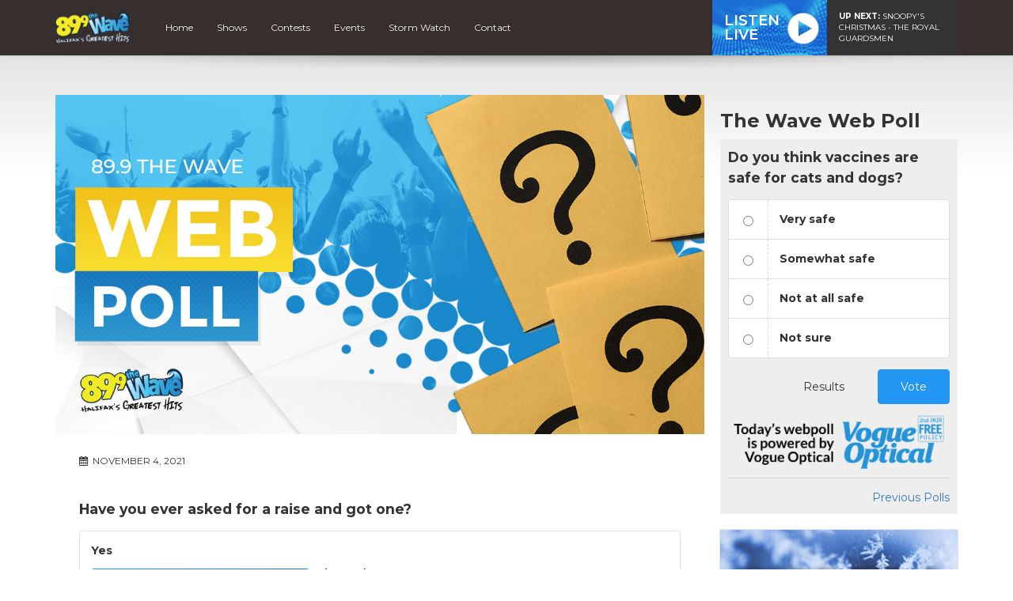

--- FILE ---
content_type: text/html; charset=utf-8
request_url: https://www.google.com/recaptcha/api2/anchor?ar=1&k=6Ldk8IoiAAAAAET-r_HJWcwL2RLMpU-4vF7K0ZhA&co=aHR0cHM6Ly84OTl0aGV3YXZlLmZtOjQ0Mw..&hl=en&v=PoyoqOPhxBO7pBk68S4YbpHZ&size=invisible&anchor-ms=20000&execute-ms=30000&cb=8rug47hlu01w
body_size: 48715
content:
<!DOCTYPE HTML><html dir="ltr" lang="en"><head><meta http-equiv="Content-Type" content="text/html; charset=UTF-8">
<meta http-equiv="X-UA-Compatible" content="IE=edge">
<title>reCAPTCHA</title>
<style type="text/css">
/* cyrillic-ext */
@font-face {
  font-family: 'Roboto';
  font-style: normal;
  font-weight: 400;
  font-stretch: 100%;
  src: url(//fonts.gstatic.com/s/roboto/v48/KFO7CnqEu92Fr1ME7kSn66aGLdTylUAMa3GUBHMdazTgWw.woff2) format('woff2');
  unicode-range: U+0460-052F, U+1C80-1C8A, U+20B4, U+2DE0-2DFF, U+A640-A69F, U+FE2E-FE2F;
}
/* cyrillic */
@font-face {
  font-family: 'Roboto';
  font-style: normal;
  font-weight: 400;
  font-stretch: 100%;
  src: url(//fonts.gstatic.com/s/roboto/v48/KFO7CnqEu92Fr1ME7kSn66aGLdTylUAMa3iUBHMdazTgWw.woff2) format('woff2');
  unicode-range: U+0301, U+0400-045F, U+0490-0491, U+04B0-04B1, U+2116;
}
/* greek-ext */
@font-face {
  font-family: 'Roboto';
  font-style: normal;
  font-weight: 400;
  font-stretch: 100%;
  src: url(//fonts.gstatic.com/s/roboto/v48/KFO7CnqEu92Fr1ME7kSn66aGLdTylUAMa3CUBHMdazTgWw.woff2) format('woff2');
  unicode-range: U+1F00-1FFF;
}
/* greek */
@font-face {
  font-family: 'Roboto';
  font-style: normal;
  font-weight: 400;
  font-stretch: 100%;
  src: url(//fonts.gstatic.com/s/roboto/v48/KFO7CnqEu92Fr1ME7kSn66aGLdTylUAMa3-UBHMdazTgWw.woff2) format('woff2');
  unicode-range: U+0370-0377, U+037A-037F, U+0384-038A, U+038C, U+038E-03A1, U+03A3-03FF;
}
/* math */
@font-face {
  font-family: 'Roboto';
  font-style: normal;
  font-weight: 400;
  font-stretch: 100%;
  src: url(//fonts.gstatic.com/s/roboto/v48/KFO7CnqEu92Fr1ME7kSn66aGLdTylUAMawCUBHMdazTgWw.woff2) format('woff2');
  unicode-range: U+0302-0303, U+0305, U+0307-0308, U+0310, U+0312, U+0315, U+031A, U+0326-0327, U+032C, U+032F-0330, U+0332-0333, U+0338, U+033A, U+0346, U+034D, U+0391-03A1, U+03A3-03A9, U+03B1-03C9, U+03D1, U+03D5-03D6, U+03F0-03F1, U+03F4-03F5, U+2016-2017, U+2034-2038, U+203C, U+2040, U+2043, U+2047, U+2050, U+2057, U+205F, U+2070-2071, U+2074-208E, U+2090-209C, U+20D0-20DC, U+20E1, U+20E5-20EF, U+2100-2112, U+2114-2115, U+2117-2121, U+2123-214F, U+2190, U+2192, U+2194-21AE, U+21B0-21E5, U+21F1-21F2, U+21F4-2211, U+2213-2214, U+2216-22FF, U+2308-230B, U+2310, U+2319, U+231C-2321, U+2336-237A, U+237C, U+2395, U+239B-23B7, U+23D0, U+23DC-23E1, U+2474-2475, U+25AF, U+25B3, U+25B7, U+25BD, U+25C1, U+25CA, U+25CC, U+25FB, U+266D-266F, U+27C0-27FF, U+2900-2AFF, U+2B0E-2B11, U+2B30-2B4C, U+2BFE, U+3030, U+FF5B, U+FF5D, U+1D400-1D7FF, U+1EE00-1EEFF;
}
/* symbols */
@font-face {
  font-family: 'Roboto';
  font-style: normal;
  font-weight: 400;
  font-stretch: 100%;
  src: url(//fonts.gstatic.com/s/roboto/v48/KFO7CnqEu92Fr1ME7kSn66aGLdTylUAMaxKUBHMdazTgWw.woff2) format('woff2');
  unicode-range: U+0001-000C, U+000E-001F, U+007F-009F, U+20DD-20E0, U+20E2-20E4, U+2150-218F, U+2190, U+2192, U+2194-2199, U+21AF, U+21E6-21F0, U+21F3, U+2218-2219, U+2299, U+22C4-22C6, U+2300-243F, U+2440-244A, U+2460-24FF, U+25A0-27BF, U+2800-28FF, U+2921-2922, U+2981, U+29BF, U+29EB, U+2B00-2BFF, U+4DC0-4DFF, U+FFF9-FFFB, U+10140-1018E, U+10190-1019C, U+101A0, U+101D0-101FD, U+102E0-102FB, U+10E60-10E7E, U+1D2C0-1D2D3, U+1D2E0-1D37F, U+1F000-1F0FF, U+1F100-1F1AD, U+1F1E6-1F1FF, U+1F30D-1F30F, U+1F315, U+1F31C, U+1F31E, U+1F320-1F32C, U+1F336, U+1F378, U+1F37D, U+1F382, U+1F393-1F39F, U+1F3A7-1F3A8, U+1F3AC-1F3AF, U+1F3C2, U+1F3C4-1F3C6, U+1F3CA-1F3CE, U+1F3D4-1F3E0, U+1F3ED, U+1F3F1-1F3F3, U+1F3F5-1F3F7, U+1F408, U+1F415, U+1F41F, U+1F426, U+1F43F, U+1F441-1F442, U+1F444, U+1F446-1F449, U+1F44C-1F44E, U+1F453, U+1F46A, U+1F47D, U+1F4A3, U+1F4B0, U+1F4B3, U+1F4B9, U+1F4BB, U+1F4BF, U+1F4C8-1F4CB, U+1F4D6, U+1F4DA, U+1F4DF, U+1F4E3-1F4E6, U+1F4EA-1F4ED, U+1F4F7, U+1F4F9-1F4FB, U+1F4FD-1F4FE, U+1F503, U+1F507-1F50B, U+1F50D, U+1F512-1F513, U+1F53E-1F54A, U+1F54F-1F5FA, U+1F610, U+1F650-1F67F, U+1F687, U+1F68D, U+1F691, U+1F694, U+1F698, U+1F6AD, U+1F6B2, U+1F6B9-1F6BA, U+1F6BC, U+1F6C6-1F6CF, U+1F6D3-1F6D7, U+1F6E0-1F6EA, U+1F6F0-1F6F3, U+1F6F7-1F6FC, U+1F700-1F7FF, U+1F800-1F80B, U+1F810-1F847, U+1F850-1F859, U+1F860-1F887, U+1F890-1F8AD, U+1F8B0-1F8BB, U+1F8C0-1F8C1, U+1F900-1F90B, U+1F93B, U+1F946, U+1F984, U+1F996, U+1F9E9, U+1FA00-1FA6F, U+1FA70-1FA7C, U+1FA80-1FA89, U+1FA8F-1FAC6, U+1FACE-1FADC, U+1FADF-1FAE9, U+1FAF0-1FAF8, U+1FB00-1FBFF;
}
/* vietnamese */
@font-face {
  font-family: 'Roboto';
  font-style: normal;
  font-weight: 400;
  font-stretch: 100%;
  src: url(//fonts.gstatic.com/s/roboto/v48/KFO7CnqEu92Fr1ME7kSn66aGLdTylUAMa3OUBHMdazTgWw.woff2) format('woff2');
  unicode-range: U+0102-0103, U+0110-0111, U+0128-0129, U+0168-0169, U+01A0-01A1, U+01AF-01B0, U+0300-0301, U+0303-0304, U+0308-0309, U+0323, U+0329, U+1EA0-1EF9, U+20AB;
}
/* latin-ext */
@font-face {
  font-family: 'Roboto';
  font-style: normal;
  font-weight: 400;
  font-stretch: 100%;
  src: url(//fonts.gstatic.com/s/roboto/v48/KFO7CnqEu92Fr1ME7kSn66aGLdTylUAMa3KUBHMdazTgWw.woff2) format('woff2');
  unicode-range: U+0100-02BA, U+02BD-02C5, U+02C7-02CC, U+02CE-02D7, U+02DD-02FF, U+0304, U+0308, U+0329, U+1D00-1DBF, U+1E00-1E9F, U+1EF2-1EFF, U+2020, U+20A0-20AB, U+20AD-20C0, U+2113, U+2C60-2C7F, U+A720-A7FF;
}
/* latin */
@font-face {
  font-family: 'Roboto';
  font-style: normal;
  font-weight: 400;
  font-stretch: 100%;
  src: url(//fonts.gstatic.com/s/roboto/v48/KFO7CnqEu92Fr1ME7kSn66aGLdTylUAMa3yUBHMdazQ.woff2) format('woff2');
  unicode-range: U+0000-00FF, U+0131, U+0152-0153, U+02BB-02BC, U+02C6, U+02DA, U+02DC, U+0304, U+0308, U+0329, U+2000-206F, U+20AC, U+2122, U+2191, U+2193, U+2212, U+2215, U+FEFF, U+FFFD;
}
/* cyrillic-ext */
@font-face {
  font-family: 'Roboto';
  font-style: normal;
  font-weight: 500;
  font-stretch: 100%;
  src: url(//fonts.gstatic.com/s/roboto/v48/KFO7CnqEu92Fr1ME7kSn66aGLdTylUAMa3GUBHMdazTgWw.woff2) format('woff2');
  unicode-range: U+0460-052F, U+1C80-1C8A, U+20B4, U+2DE0-2DFF, U+A640-A69F, U+FE2E-FE2F;
}
/* cyrillic */
@font-face {
  font-family: 'Roboto';
  font-style: normal;
  font-weight: 500;
  font-stretch: 100%;
  src: url(//fonts.gstatic.com/s/roboto/v48/KFO7CnqEu92Fr1ME7kSn66aGLdTylUAMa3iUBHMdazTgWw.woff2) format('woff2');
  unicode-range: U+0301, U+0400-045F, U+0490-0491, U+04B0-04B1, U+2116;
}
/* greek-ext */
@font-face {
  font-family: 'Roboto';
  font-style: normal;
  font-weight: 500;
  font-stretch: 100%;
  src: url(//fonts.gstatic.com/s/roboto/v48/KFO7CnqEu92Fr1ME7kSn66aGLdTylUAMa3CUBHMdazTgWw.woff2) format('woff2');
  unicode-range: U+1F00-1FFF;
}
/* greek */
@font-face {
  font-family: 'Roboto';
  font-style: normal;
  font-weight: 500;
  font-stretch: 100%;
  src: url(//fonts.gstatic.com/s/roboto/v48/KFO7CnqEu92Fr1ME7kSn66aGLdTylUAMa3-UBHMdazTgWw.woff2) format('woff2');
  unicode-range: U+0370-0377, U+037A-037F, U+0384-038A, U+038C, U+038E-03A1, U+03A3-03FF;
}
/* math */
@font-face {
  font-family: 'Roboto';
  font-style: normal;
  font-weight: 500;
  font-stretch: 100%;
  src: url(//fonts.gstatic.com/s/roboto/v48/KFO7CnqEu92Fr1ME7kSn66aGLdTylUAMawCUBHMdazTgWw.woff2) format('woff2');
  unicode-range: U+0302-0303, U+0305, U+0307-0308, U+0310, U+0312, U+0315, U+031A, U+0326-0327, U+032C, U+032F-0330, U+0332-0333, U+0338, U+033A, U+0346, U+034D, U+0391-03A1, U+03A3-03A9, U+03B1-03C9, U+03D1, U+03D5-03D6, U+03F0-03F1, U+03F4-03F5, U+2016-2017, U+2034-2038, U+203C, U+2040, U+2043, U+2047, U+2050, U+2057, U+205F, U+2070-2071, U+2074-208E, U+2090-209C, U+20D0-20DC, U+20E1, U+20E5-20EF, U+2100-2112, U+2114-2115, U+2117-2121, U+2123-214F, U+2190, U+2192, U+2194-21AE, U+21B0-21E5, U+21F1-21F2, U+21F4-2211, U+2213-2214, U+2216-22FF, U+2308-230B, U+2310, U+2319, U+231C-2321, U+2336-237A, U+237C, U+2395, U+239B-23B7, U+23D0, U+23DC-23E1, U+2474-2475, U+25AF, U+25B3, U+25B7, U+25BD, U+25C1, U+25CA, U+25CC, U+25FB, U+266D-266F, U+27C0-27FF, U+2900-2AFF, U+2B0E-2B11, U+2B30-2B4C, U+2BFE, U+3030, U+FF5B, U+FF5D, U+1D400-1D7FF, U+1EE00-1EEFF;
}
/* symbols */
@font-face {
  font-family: 'Roboto';
  font-style: normal;
  font-weight: 500;
  font-stretch: 100%;
  src: url(//fonts.gstatic.com/s/roboto/v48/KFO7CnqEu92Fr1ME7kSn66aGLdTylUAMaxKUBHMdazTgWw.woff2) format('woff2');
  unicode-range: U+0001-000C, U+000E-001F, U+007F-009F, U+20DD-20E0, U+20E2-20E4, U+2150-218F, U+2190, U+2192, U+2194-2199, U+21AF, U+21E6-21F0, U+21F3, U+2218-2219, U+2299, U+22C4-22C6, U+2300-243F, U+2440-244A, U+2460-24FF, U+25A0-27BF, U+2800-28FF, U+2921-2922, U+2981, U+29BF, U+29EB, U+2B00-2BFF, U+4DC0-4DFF, U+FFF9-FFFB, U+10140-1018E, U+10190-1019C, U+101A0, U+101D0-101FD, U+102E0-102FB, U+10E60-10E7E, U+1D2C0-1D2D3, U+1D2E0-1D37F, U+1F000-1F0FF, U+1F100-1F1AD, U+1F1E6-1F1FF, U+1F30D-1F30F, U+1F315, U+1F31C, U+1F31E, U+1F320-1F32C, U+1F336, U+1F378, U+1F37D, U+1F382, U+1F393-1F39F, U+1F3A7-1F3A8, U+1F3AC-1F3AF, U+1F3C2, U+1F3C4-1F3C6, U+1F3CA-1F3CE, U+1F3D4-1F3E0, U+1F3ED, U+1F3F1-1F3F3, U+1F3F5-1F3F7, U+1F408, U+1F415, U+1F41F, U+1F426, U+1F43F, U+1F441-1F442, U+1F444, U+1F446-1F449, U+1F44C-1F44E, U+1F453, U+1F46A, U+1F47D, U+1F4A3, U+1F4B0, U+1F4B3, U+1F4B9, U+1F4BB, U+1F4BF, U+1F4C8-1F4CB, U+1F4D6, U+1F4DA, U+1F4DF, U+1F4E3-1F4E6, U+1F4EA-1F4ED, U+1F4F7, U+1F4F9-1F4FB, U+1F4FD-1F4FE, U+1F503, U+1F507-1F50B, U+1F50D, U+1F512-1F513, U+1F53E-1F54A, U+1F54F-1F5FA, U+1F610, U+1F650-1F67F, U+1F687, U+1F68D, U+1F691, U+1F694, U+1F698, U+1F6AD, U+1F6B2, U+1F6B9-1F6BA, U+1F6BC, U+1F6C6-1F6CF, U+1F6D3-1F6D7, U+1F6E0-1F6EA, U+1F6F0-1F6F3, U+1F6F7-1F6FC, U+1F700-1F7FF, U+1F800-1F80B, U+1F810-1F847, U+1F850-1F859, U+1F860-1F887, U+1F890-1F8AD, U+1F8B0-1F8BB, U+1F8C0-1F8C1, U+1F900-1F90B, U+1F93B, U+1F946, U+1F984, U+1F996, U+1F9E9, U+1FA00-1FA6F, U+1FA70-1FA7C, U+1FA80-1FA89, U+1FA8F-1FAC6, U+1FACE-1FADC, U+1FADF-1FAE9, U+1FAF0-1FAF8, U+1FB00-1FBFF;
}
/* vietnamese */
@font-face {
  font-family: 'Roboto';
  font-style: normal;
  font-weight: 500;
  font-stretch: 100%;
  src: url(//fonts.gstatic.com/s/roboto/v48/KFO7CnqEu92Fr1ME7kSn66aGLdTylUAMa3OUBHMdazTgWw.woff2) format('woff2');
  unicode-range: U+0102-0103, U+0110-0111, U+0128-0129, U+0168-0169, U+01A0-01A1, U+01AF-01B0, U+0300-0301, U+0303-0304, U+0308-0309, U+0323, U+0329, U+1EA0-1EF9, U+20AB;
}
/* latin-ext */
@font-face {
  font-family: 'Roboto';
  font-style: normal;
  font-weight: 500;
  font-stretch: 100%;
  src: url(//fonts.gstatic.com/s/roboto/v48/KFO7CnqEu92Fr1ME7kSn66aGLdTylUAMa3KUBHMdazTgWw.woff2) format('woff2');
  unicode-range: U+0100-02BA, U+02BD-02C5, U+02C7-02CC, U+02CE-02D7, U+02DD-02FF, U+0304, U+0308, U+0329, U+1D00-1DBF, U+1E00-1E9F, U+1EF2-1EFF, U+2020, U+20A0-20AB, U+20AD-20C0, U+2113, U+2C60-2C7F, U+A720-A7FF;
}
/* latin */
@font-face {
  font-family: 'Roboto';
  font-style: normal;
  font-weight: 500;
  font-stretch: 100%;
  src: url(//fonts.gstatic.com/s/roboto/v48/KFO7CnqEu92Fr1ME7kSn66aGLdTylUAMa3yUBHMdazQ.woff2) format('woff2');
  unicode-range: U+0000-00FF, U+0131, U+0152-0153, U+02BB-02BC, U+02C6, U+02DA, U+02DC, U+0304, U+0308, U+0329, U+2000-206F, U+20AC, U+2122, U+2191, U+2193, U+2212, U+2215, U+FEFF, U+FFFD;
}
/* cyrillic-ext */
@font-face {
  font-family: 'Roboto';
  font-style: normal;
  font-weight: 900;
  font-stretch: 100%;
  src: url(//fonts.gstatic.com/s/roboto/v48/KFO7CnqEu92Fr1ME7kSn66aGLdTylUAMa3GUBHMdazTgWw.woff2) format('woff2');
  unicode-range: U+0460-052F, U+1C80-1C8A, U+20B4, U+2DE0-2DFF, U+A640-A69F, U+FE2E-FE2F;
}
/* cyrillic */
@font-face {
  font-family: 'Roboto';
  font-style: normal;
  font-weight: 900;
  font-stretch: 100%;
  src: url(//fonts.gstatic.com/s/roboto/v48/KFO7CnqEu92Fr1ME7kSn66aGLdTylUAMa3iUBHMdazTgWw.woff2) format('woff2');
  unicode-range: U+0301, U+0400-045F, U+0490-0491, U+04B0-04B1, U+2116;
}
/* greek-ext */
@font-face {
  font-family: 'Roboto';
  font-style: normal;
  font-weight: 900;
  font-stretch: 100%;
  src: url(//fonts.gstatic.com/s/roboto/v48/KFO7CnqEu92Fr1ME7kSn66aGLdTylUAMa3CUBHMdazTgWw.woff2) format('woff2');
  unicode-range: U+1F00-1FFF;
}
/* greek */
@font-face {
  font-family: 'Roboto';
  font-style: normal;
  font-weight: 900;
  font-stretch: 100%;
  src: url(//fonts.gstatic.com/s/roboto/v48/KFO7CnqEu92Fr1ME7kSn66aGLdTylUAMa3-UBHMdazTgWw.woff2) format('woff2');
  unicode-range: U+0370-0377, U+037A-037F, U+0384-038A, U+038C, U+038E-03A1, U+03A3-03FF;
}
/* math */
@font-face {
  font-family: 'Roboto';
  font-style: normal;
  font-weight: 900;
  font-stretch: 100%;
  src: url(//fonts.gstatic.com/s/roboto/v48/KFO7CnqEu92Fr1ME7kSn66aGLdTylUAMawCUBHMdazTgWw.woff2) format('woff2');
  unicode-range: U+0302-0303, U+0305, U+0307-0308, U+0310, U+0312, U+0315, U+031A, U+0326-0327, U+032C, U+032F-0330, U+0332-0333, U+0338, U+033A, U+0346, U+034D, U+0391-03A1, U+03A3-03A9, U+03B1-03C9, U+03D1, U+03D5-03D6, U+03F0-03F1, U+03F4-03F5, U+2016-2017, U+2034-2038, U+203C, U+2040, U+2043, U+2047, U+2050, U+2057, U+205F, U+2070-2071, U+2074-208E, U+2090-209C, U+20D0-20DC, U+20E1, U+20E5-20EF, U+2100-2112, U+2114-2115, U+2117-2121, U+2123-214F, U+2190, U+2192, U+2194-21AE, U+21B0-21E5, U+21F1-21F2, U+21F4-2211, U+2213-2214, U+2216-22FF, U+2308-230B, U+2310, U+2319, U+231C-2321, U+2336-237A, U+237C, U+2395, U+239B-23B7, U+23D0, U+23DC-23E1, U+2474-2475, U+25AF, U+25B3, U+25B7, U+25BD, U+25C1, U+25CA, U+25CC, U+25FB, U+266D-266F, U+27C0-27FF, U+2900-2AFF, U+2B0E-2B11, U+2B30-2B4C, U+2BFE, U+3030, U+FF5B, U+FF5D, U+1D400-1D7FF, U+1EE00-1EEFF;
}
/* symbols */
@font-face {
  font-family: 'Roboto';
  font-style: normal;
  font-weight: 900;
  font-stretch: 100%;
  src: url(//fonts.gstatic.com/s/roboto/v48/KFO7CnqEu92Fr1ME7kSn66aGLdTylUAMaxKUBHMdazTgWw.woff2) format('woff2');
  unicode-range: U+0001-000C, U+000E-001F, U+007F-009F, U+20DD-20E0, U+20E2-20E4, U+2150-218F, U+2190, U+2192, U+2194-2199, U+21AF, U+21E6-21F0, U+21F3, U+2218-2219, U+2299, U+22C4-22C6, U+2300-243F, U+2440-244A, U+2460-24FF, U+25A0-27BF, U+2800-28FF, U+2921-2922, U+2981, U+29BF, U+29EB, U+2B00-2BFF, U+4DC0-4DFF, U+FFF9-FFFB, U+10140-1018E, U+10190-1019C, U+101A0, U+101D0-101FD, U+102E0-102FB, U+10E60-10E7E, U+1D2C0-1D2D3, U+1D2E0-1D37F, U+1F000-1F0FF, U+1F100-1F1AD, U+1F1E6-1F1FF, U+1F30D-1F30F, U+1F315, U+1F31C, U+1F31E, U+1F320-1F32C, U+1F336, U+1F378, U+1F37D, U+1F382, U+1F393-1F39F, U+1F3A7-1F3A8, U+1F3AC-1F3AF, U+1F3C2, U+1F3C4-1F3C6, U+1F3CA-1F3CE, U+1F3D4-1F3E0, U+1F3ED, U+1F3F1-1F3F3, U+1F3F5-1F3F7, U+1F408, U+1F415, U+1F41F, U+1F426, U+1F43F, U+1F441-1F442, U+1F444, U+1F446-1F449, U+1F44C-1F44E, U+1F453, U+1F46A, U+1F47D, U+1F4A3, U+1F4B0, U+1F4B3, U+1F4B9, U+1F4BB, U+1F4BF, U+1F4C8-1F4CB, U+1F4D6, U+1F4DA, U+1F4DF, U+1F4E3-1F4E6, U+1F4EA-1F4ED, U+1F4F7, U+1F4F9-1F4FB, U+1F4FD-1F4FE, U+1F503, U+1F507-1F50B, U+1F50D, U+1F512-1F513, U+1F53E-1F54A, U+1F54F-1F5FA, U+1F610, U+1F650-1F67F, U+1F687, U+1F68D, U+1F691, U+1F694, U+1F698, U+1F6AD, U+1F6B2, U+1F6B9-1F6BA, U+1F6BC, U+1F6C6-1F6CF, U+1F6D3-1F6D7, U+1F6E0-1F6EA, U+1F6F0-1F6F3, U+1F6F7-1F6FC, U+1F700-1F7FF, U+1F800-1F80B, U+1F810-1F847, U+1F850-1F859, U+1F860-1F887, U+1F890-1F8AD, U+1F8B0-1F8BB, U+1F8C0-1F8C1, U+1F900-1F90B, U+1F93B, U+1F946, U+1F984, U+1F996, U+1F9E9, U+1FA00-1FA6F, U+1FA70-1FA7C, U+1FA80-1FA89, U+1FA8F-1FAC6, U+1FACE-1FADC, U+1FADF-1FAE9, U+1FAF0-1FAF8, U+1FB00-1FBFF;
}
/* vietnamese */
@font-face {
  font-family: 'Roboto';
  font-style: normal;
  font-weight: 900;
  font-stretch: 100%;
  src: url(//fonts.gstatic.com/s/roboto/v48/KFO7CnqEu92Fr1ME7kSn66aGLdTylUAMa3OUBHMdazTgWw.woff2) format('woff2');
  unicode-range: U+0102-0103, U+0110-0111, U+0128-0129, U+0168-0169, U+01A0-01A1, U+01AF-01B0, U+0300-0301, U+0303-0304, U+0308-0309, U+0323, U+0329, U+1EA0-1EF9, U+20AB;
}
/* latin-ext */
@font-face {
  font-family: 'Roboto';
  font-style: normal;
  font-weight: 900;
  font-stretch: 100%;
  src: url(//fonts.gstatic.com/s/roboto/v48/KFO7CnqEu92Fr1ME7kSn66aGLdTylUAMa3KUBHMdazTgWw.woff2) format('woff2');
  unicode-range: U+0100-02BA, U+02BD-02C5, U+02C7-02CC, U+02CE-02D7, U+02DD-02FF, U+0304, U+0308, U+0329, U+1D00-1DBF, U+1E00-1E9F, U+1EF2-1EFF, U+2020, U+20A0-20AB, U+20AD-20C0, U+2113, U+2C60-2C7F, U+A720-A7FF;
}
/* latin */
@font-face {
  font-family: 'Roboto';
  font-style: normal;
  font-weight: 900;
  font-stretch: 100%;
  src: url(//fonts.gstatic.com/s/roboto/v48/KFO7CnqEu92Fr1ME7kSn66aGLdTylUAMa3yUBHMdazQ.woff2) format('woff2');
  unicode-range: U+0000-00FF, U+0131, U+0152-0153, U+02BB-02BC, U+02C6, U+02DA, U+02DC, U+0304, U+0308, U+0329, U+2000-206F, U+20AC, U+2122, U+2191, U+2193, U+2212, U+2215, U+FEFF, U+FFFD;
}

</style>
<link rel="stylesheet" type="text/css" href="https://www.gstatic.com/recaptcha/releases/PoyoqOPhxBO7pBk68S4YbpHZ/styles__ltr.css">
<script nonce="dZujtN6hrAQYCQb4i7FmXQ" type="text/javascript">window['__recaptcha_api'] = 'https://www.google.com/recaptcha/api2/';</script>
<script type="text/javascript" src="https://www.gstatic.com/recaptcha/releases/PoyoqOPhxBO7pBk68S4YbpHZ/recaptcha__en.js" nonce="dZujtN6hrAQYCQb4i7FmXQ">
      
    </script></head>
<body><div id="rc-anchor-alert" class="rc-anchor-alert"></div>
<input type="hidden" id="recaptcha-token" value="[base64]">
<script type="text/javascript" nonce="dZujtN6hrAQYCQb4i7FmXQ">
      recaptcha.anchor.Main.init("[\x22ainput\x22,[\x22bgdata\x22,\x22\x22,\[base64]/[base64]/bmV3IFpbdF0obVswXSk6Sz09Mj9uZXcgWlt0XShtWzBdLG1bMV0pOks9PTM/bmV3IFpbdF0obVswXSxtWzFdLG1bMl0pOks9PTQ/[base64]/[base64]/[base64]/[base64]/[base64]/[base64]/[base64]/[base64]/[base64]/[base64]/[base64]/[base64]/[base64]/[base64]\\u003d\\u003d\x22,\[base64]\\u003d\x22,\x22IU3ChMKSOhJCLBzCk2LDkMKLw7zCvMOow5rCo8OwZMKkwpHDphTDpg7Dm2I6wqrDscKtesKBEcKeF0MdwrMJwro6eDXDkgl4w6PCoDfCl0tcwobDjSXDt0ZUw4fDsmUOw4s7w67DrCPCiCQ/w5bCiHpjGkptcW3DoiErJ8O0TFXCn8OgW8OcwpZUDcK9wqnCtMOAw6TCpBXCnngCFiIaDXc/w6jDkQFbWCvCu2hUwo3CqMOiw6ZXA8O/wpnDiWwxDsKQJC3CnErCsV49wqrCoMK+PSxtw5nDhw/CrsONM8Kbw4oJwrU/w4YdX8OZDcK8w5rDvsKoCiBEw5bDnMKHw5o4a8Oqw5TCqx3CiMO8w44Mw4LDhsK6wrPCtcKpw6fDgMK7w7lXw4zDv8OuVHgybMKowqfDhMOkw70VNhkjwrt2cVPCoSDDhsOGw4jCo8KPb8K7QjPDmmsjwpgPw7RQwqLCnSTDpsOZcS7DqU7DsMKgwr/DqzLDkkvCk8Ocwr9KDjTCqmM5wqZaw79Bw5tcJMOwJR1aw4TCksKQw63CjzLCkgjChWfClW7CsyBhV8OxOUdCGcK4wr7DgSI7w7PCqijDkcKXJsKzBUXDmcKGw7LCpyvDtTI+w5zCnQMRQ3J3wr9YN8OzBsK3w5bCpn7CjVDCj8KNWMKaPxpedhwWw6/DnsKLw7LCrWFAWwTDnxg4AsO9dAF7QRnDl0zDsxoSwqYHwooxaMKDwqh1w4UOwrN+eMO/eXE9IB/CoVzCkQ8tVwcTQxLDnMKOw4k7w4bDs8OQw5tLwrnCqsKZPQFmwqzCnSDCtXxZccOJcsKwwqDCmsKAwqDCmsOjXVnDvMOjb33DpiFSRkJwwqdPwookw6fCvcK0wrXCscKCwpsfTjnDs1kHw4jCksKjeR1Cw5lVw59dw6bCmsKsw6rDrcO+ax5XwrwUwqVcaTXCt8K/w6YJwqZ4wr9HQQLDoMK/BDcoOxvCqMKXLsO2wrDDgMOqYMKmw4IEOMK+wqwawq3CscK4a0lfwq0Vw49mwrEyw6XDpsKQXMK4wpBydzTCpGMnw6QLfS0+wq0jw57DgMO5wrbDscK0w7wHwrtNDFHDnsKMwpfDuEfCisOjYsKzw7XChcKnXcKHCsOkdhDDocK/e3TDh8KhH8OxdmvCocOqd8OMw7NvQcKNw4bCg217wow6fjsmwrTDsG3DtcO9wq3DiMKwER9/w4rDhsObwpnCqWvCpCFWwo9tRcOCbMOMwofCs8K+wqTChmfCusO+f8K0HcKWwq7Do09aYU51RcKGeMKGHcKhwqrCuMONw4EIw7Bww6PCrRkfwpvCqX/DlXXCvWrCpmoFw5fDnsKCH8KKwplhVyM7wpXCssOAM13CoG5VwoM4w6lhPMK7alIgccKeKm/DuTBlwr4+wo3DuMO5VcKhJsO0wqp3w6vCoMKETsOxecKGdsKKC2wlwprCi8KsAx/ClGnDmcKtAnYScBk0ICnCrsOVAsOLw6FEHsKBw4hsCH/CuXnCiC7CoDrCisOaZCHDisKVNMKpw5kIfcK1LgnCvsKhDSJ9ScK6EzNGw7JEYMKDcXbDnMOfwpHCmCB1Q8KLcz0Fwowtw67CssOaAsKOT8OWw7tpwqrDosKww4nDmEc8L8O4wpR0w7vDsQRzwpzDixjCn8KtwrsQwo/[base64]/[base64]/EMOvwqnClU93w5F4UcOaHcKTw4d3w7l8csOZRMKIRsOdBcKow5oNIkPCp13DnMODwqnDhsO6S8Kfw5fDk8KLw4ZBIcKTPMOBw4YEwoJdw6d0wopSwq/DgsO5w7vDk21Ba8KaDcKaw65gwqbCjcK4w787VA9Ow4rDnmpLGjzCum0sAMKmw44bwqnCqz9ZwofDkgfDucOcwrDDocOhw67CksKewqJxasK8Dy/CjMOMM8KKV8KpwpQ8w6PDvF0xwq7DolV+w63Dm1tEUjbDllfCncKHworDu8OVw7BkKgN7w4PCiMKnbMK9w4hkwpLClMOVw5XDmMKBD8OUw5nCukkHw5cuYyEUw4wXccOpdANVw5AVwq3CnHQXw4LCq8KyQTEcUS3DhgvCvMO3w6/CvcKGwpRyGWliwoDDmiXCqcK1dU5UwrjCsMK5w5ceN3c2w6zDq0nCq8Kowr8XX8KrSMKIwpbDv1TDmcOlwr9ywrwTOMKhw6g8Q8Kzw5vCmcKGwqHCn2zDoMK2wq9hwoZMwopPe8OEw5Fuw6zCnxJgCl/Dv8OBwocDbSA/[base64]/DnsKSHlpfwrzCpsOIUMKeHRbCv3LCvsOdw4w+ImHDqjHCq8O+w6jDt1ZlRMKWw5sOw41wwogDSDFhCTQQw6DDtDkAUMKuwqpfw5h9w6nCqMOew7fCj34wwp4pwqkmc2IkwrwYwrQfwqXDtDlKw7zCtsOKw4t9ecOlVMOuwpI4wrDCoD/[base64]/[base64]/wpFuSsOCHG1uwpzCi8Olwp/DpyxuZD7CsDpdecOaUmXCsQjCqHLDu8Ovc8OFwozCmsKOeMOJTWjCsMOpwoF9w642ZsOWwoXDoGTCgcKmcgliwo4dwpHDjxLDqD7DpzIPwo5NORPCqMOgwrvDpMKIdsO/wqDCngbDmj1/[base64]/CgzN1ahLDhnVSwqdbwrXDgjkgw6QYDMKxaUwcTsOSwpoXwp0PTzcKW8Opw7stG8KqWsKEJsO9RC3DpcOBw6dcwq/Do8Ofw4jCtMO7dHjChMKHbMOyc8KkIXLChwbCrcOBwoDCqMOLwp8/wqjCvsOYwrrCp8OpBCVzD8Kpw5x6w6HCjSFyVj3CrhAFdcK9w6PCrcOIwo8/dMKSEMOkQsKgw6DCrj5GAcOMw6vDgQTDrcOVXX4MwobDrg5xAsONfATCm8Onw4Udwqpmwp/DoD1Iw6jCu8OHw6TDu3RGw4vDjcOnKk1uwqXChsK4fsKawqJXXApbwpsqwrTDjUZZwrnCmBcCYRbDtXDCoj3DvMOWH8O+w4lrfz7CrkTDqgbChhHDlAE4wrdNwplKw5zCiAzDvxHCjMOSZFrCjCjDt8KTB8KoKAIQO2rDhHsewqPCucKmw47DiMOgwrDDlR/Dn0nDjFbCkgnDrsKFB8KHwr4iw6thRmFuwqbDkmBewrk3CkJBw49BHMKGHgzDvEhwwrJ3RsKRKsKEwoIzw5nDg8OdfsOMD8OQXXkrwq/Dj8KPWH1oBcKFwrMUwprDvCLDiXfDv8K0wqI7VjsLQ1o2wqBYw7E6w4ZJw71eHTAOe0TChhkawoh9w5R1wqHCvsOxw5LDkxLCvcKgLjTDtSbDuMKWw5l9wpk0HA/DmcK6RxpZEB9TU3rCmFs1w7nDn8OpD8OaVcKjUhs0w6MHwrTDoMOOwpVpEcKLwrp7fMOnw688wpQVICFjwo7CkcOswqzCvMK/fcOww44MwoHDpcO8wpVnwoAGwqTDjQ0jVx/Ck8K4ZcKBwphaTMOPCcKQbAzCmcOPdx59wp3CisKrOsO+CFrCnArCscKuEMOlE8OLXsO1w4oGw6/Ckn5ww7xkXcO7w5rCmcO9dgtgw53ChMOlQsOOc0UJwqBibcOYw45ZKMKWGMObwpU6w6LCjV8RPMK0PMKHbkXDkcOyRMO5w6PCsCwdMUloKWoNLCkcw6rCiCdSTsOvw6nDiMKMw6/[base64]/w6rDq8OCw6TCmMK6w6HDiFfCtGxRPcOcwr5xR8K/aUbDu0s3wpzCkMKzwq3Dg8OSw5zDlC/DkSfDm8ODwpE5wqfDhcOucEQXdcKIwpjDokrDuwDCihDCicK+EihgPx4bTlEZw6cPw5xEwpfDm8KwwpVZwoXDvWrCsFTDkh0dA8KRMhBWBcKRTMK0woPDo8K4LUhewqXCtsK+wrp+w4LDiMKKT17DvsKlcinDoHwzwo0XX8OpUVVbw7QOwo0KwrzDkWzChFsvw6/[base64]/[base64]/w7hIAsKHQMKaWWfDhcKmwp8wGMKFXFM1McKrwphswojCnwXDqsK/w4M8FAsAwp05U19pw6JVIMO7IW3DpMKqaXHCh8KHH8K1MjnClwHCk8OXw5PCocK7JShXw45/wpMyOG1dPcKfKcKEwrTDhMKkMmXDsMOswrINwqEGw4hBwobDrcKAYsKIw7XDgmHDozfCl8KzBcKRPjgdw4/Dt8KlwpDCrhR9wrrCg8KGw6RzO8K/HMOdDsO0fShGacOrw4vClVUIbMOrSXUSfCXCjGTDl8KoCXtBw4jDjl1wwpxIOSfDvQ1mwrnDuR/Cl3gneVxiw4TCv01QGcOzwqAgwofDvy8nw6TChQJeUMONQ8K9MsOcJcObYRDDsgNBwofCsRvDgjZyXsKzw5IVwrzDjcOOVcO8HmbCtcOMTMOidMKGwr/CtcKNcD8kQ8OOw47CvCLCuHwIw4E2d8K9w4fChMOMHQAiQcOEw7rDknYUGMKNw6zCpFHDlMK5w4tZWFlewqHDvUvCtsOBw5QjwonDp8KewrnDlwJ+fXTCkMK/FMKfwoTCgsKHwqcqw7rCtcK0dV7DjcK1dDjCtcKPMA3CigHCp8OYfWvCtxPDnsOTw5tzB8K0WMKfNsO1MEHDjcKJQcOGRcK2YsKlw7fClsKQRDIsw5zCkcKcVEPDrMKcRsK/Z8Oaw6tswpVDLMK8w7fDjcKza8O9PHDCrmnDpMKwwr02wqcBw6Rbw73Dq0bDoVPDnjHCrBTCn8OgEcKTw7rCrMOKwq/Ch8OXwrTDlhEvBcKiJGrDrBhqw4PCun0Kw6JqIQvCnAXCrSnCocO9Q8KfA8O6eMKnWDRhE2hrwrV9IMKew6TCqiADw5UFw5fChMKTf8KQw5dWw7XCggjCmScuVwHDlEPCnTA/w65Vw6hXQWbCg8O9w7XDkMKUw4wsw7HDgcOLw7howrIbCcOcDsO8C8KJaMOzw4TCrsOvwojDgsOICh1gLg0jwqTDoMKtVnbCoRI4EsOqGMKkw57DqcKJQcOMRsOvw5XDmsOcwp/CjMONNQcMw5VYw7I1DsO6PcK5bMOWw45qJMKTOhTCpHXDmMO/wqkKak/DuTHDqsKFecODW8OhGMK4w6ReC8KvRBgBbiTDhGXDlsKDw4ZyPlPDgzRHbSV4cSIYN8OOw73CrMO7fsKwVkYRCUTCt8ODNcO1HMKuwpIrd8OSwqFEMcKAwoprEUFTa28Ibj8YTMO4aEzCtkDCsBADw6xGwpnDlMO/DkoFw5tFR8K+wqrCl8KBw5TCjMOYw7zDtsO0B8ORwrg4woXDtkXDhcKbT8OzXsOkWyHDqkkewqBCKcOyw7DDo1pFw7gzasKFIhrDk8OAw4ZBwo/Cg30Kw6LCsXx/w5zDpy8Iwoklwr1uPGbDlsOCOsKrw6B1wq/DpcKIwqDDm0nDk8KTNcKZw4zCm8OFa8O8wo7ChVHDqsOwTHHDvHYuesOdwqjCvcK6KhJnw70awqkqECAgW8OEw4XDo8KdwpDCtVTClsOTw6lzPyrCgMKEfMKPw5vDsA4pwozCscKswr0TDMOFwr5rS8OcInzCgsK7AQTDpBPCnA7Dun/DgcOBw5dEwpHCtgJGKBBmw4PDk0rCoDB1AkIfCsOGecKAVFnDhMOsF28uXTHDpEDDkcKuw5UrwpLDoMOlwrQew5sWw6XClwTDncKCT0HDnXTCnFI7w5LDoMKQw6NjccKEw6zCsQIPw5/[base64]/[base64]/w6rDmsOyV8KZw6bDi8K4WgPDosKKOcOKw7rDlUNPwo8WwoHDtsO3REcWwpnDjR4Mw4fDpW3Cm0QJGXbChsKuwqjCtTtxw5rDn8OHMm8Yw4nDswt2wrnCgW9bw6bCp8KmNsKvw5ptwoovccOyYx/DqsKyUsO5ey/Dv11xA2JPFnvDtHFiM1jDrcOJDXUzw75hwr5bL3xvB8ONw7DDu2/[base64]/DrDnDvWHDlMKFwojCkXxRIiQ5IhIKJ8K/TMKfwoPCt2bDvFQRw6TCkDxjEFzCglnDjsOZw7XCv2g4J8K9wr8jw5hLwoDDncKCwrMxWcOsPw0Wwpx8w6nDlsKmdQx1ImA7w6BBwoUrwrnChCzCh8KNwpQzBMKwwo/DgWHCsg7DqMKkEQzDqTU0AHbDvsOCQW0Dah/Do8O/Uw1pY8Oiw6ENOsO7w6vCkjjDkFRiw5FiPFtOw4kfR1HDhFTCmgDDi8Olw6TCgi0dOFDCnCMuwpfCosOBekJcQX7Csz4hT8Kcwr7CrX/CrAbCr8O9woHDuT/DiFjCm8OxwqPDjsK3RcKjwr54NjQHYGjClHzCsnN5w53Dj8KRfg4fT8KFwo/CoR7CqjY0w6/CuGFCLcKWKVvDnnDCgMKAB8OgCQ/DgsOvW8KVHsKdw77DoX0uPVLCqlMOwqFnwo/Cs8KERsKYJsKeMMOcw5jCjMObwrJaw4oSw7vCoGXDjhMPZhRVw64dw7HCrT9BU1ocXgJkwos3Kl9LDcKEwpbCiyDDjVkDHMK/[base64]/NcK0wpdbwokiwpJOZ29DCF3DhVrDkcKywoo9w4MWwofDullzIyXCtWo8HcO5Fl01e8KmI8KMwobCm8Ovw57DqlIrFcKNwo7DtMOrUQjCoBghwoHDpsOdR8KiOAoTwoPDoD0SBSoLw5wrwoAKMMOLUMKhPiPCj8KbcmTClsOkAE/ChsOBBBkMPSgPf8K8wpkMDipdwot5L13CoH4UBhRuaHkxWzbDosOWwr7CpMO4fMOgWDTCkxPDrcKPV8KUw77Doi0iLg0pw57CmcOzVW7DlcKmwoZJcsKew7gYwoPCugjCjcK+YwFSLjsrX8KRTXcNw5/Cow/Dr2rCrHDCqsKUw6fDinEScS4Awr3Dok8swoxRw41THsOoVi7Dq8K3YcOAwrt4Z8OSw6fCoMKMByfChMKLw4B0w5bCqMKlVywvVsKlwqnDqMKVwowUEVN5OD9DwpPClsKew7vDjMKBUcOtMsOLwpvDgcOICGlBwpFUw7l0cVJUw7/ChC/CnRF8KcO/w51OGH8CwoPClMKSMFrDsUsqcTZHVMKSR8KAwrzClMORw4E2MsOmwqvDpMO/wrI6CUUsRsKtw6k1WMKzJijCuVnDtW4WcsOjw7HDgUlESGcFwq/[base64]/XcKndcOawoN3wr7Co8KXwodHFysdTMKIJitUHWJ2w4PDnWnCkmRARztlw5XCpyYEw7vCq3RRw4HDnSbDqsKvBMK/[base64]/GcKYw4LChw5dwoUcMMOewo5Kw6xew47ChcOgEsKywpc3wpwvdnbDtcKowqXCjSwmwozDisKbMcOtwo4hwqnDlHXDucK2w5bCssOGcTrDimLDuMKmw6cmwo7DksKnw6Rkw5wuSFHCuUTCj1HCpcKLH8Oww6F0OzDDq8Kawr11KgbDvcKJw6XDhXnCnsO/w4XDjsOzeWBTdMKIEAPCt8O/[base64]/wpHDs1pbcMOxwrDCo8OIFAdCwrcAwqvDjTvDgWk3w4wcasOKcwlnwpbCiUfDiA0fZWrCvk8yccKDb8ORwpzDhmUqwotMXcOrw5DDhcKQBcKXw5TChcK/[base64]/VnLDvsOpKHrDn8OYX8KlWDzCoDZlw4gVw67CojpwOsOYKUZzwrArUcKow4/Dp3jCln7DkiHCocOMwpnDhsKMWMObUUYDw5BvJkxrEMOmYU7CgsK0CMKow5cFMg/DqBV1bGXDmcKDw4ghEMKSTHEJw64kw4Qpwq50wqDCoHjCpMKoFhIlScOoe8O2WcKJZUpMw7zDnkM8w4IHQk7Cu8KjwqQ3d2Bdw7x3wqjCosKmfMKKLwkaYmbCgcK9asO1cMOlVGwZOUnDqsKDY8OEw7bDtAfDt1Nee3TDn3gxbnQ8w6HDgCXCjz3Dgl7CiMOIw4/Di8KuNsOUJMOwwqZyQ1dicsKew5/[base64]/FElZR8O8wqg2FAbDsE7CqXvDrmV2cQzCvjtsTMKgD8OwcEXCt8Okwq3Dh2zCosOkw75AKS9zwpMrw43DvnwSw6TDoFsjRxbDlMKWIhZOw7dxwpkCwpTCmSp5w7PDmMK/AB1HMA9bwqdcwrnDpBQJGcKrYiALw4vChcOkZcOGJH3CjcO2PMKywprCtcOCVDNOYVIvw5bDpT0KwonCisOTwo/[base64]/ClQbDnQ8gwowHw6ZTw6xuTCdqKcKUfxhJw6lCCCXCjMKpEm7CicOKSMKVT8OZwo3CnMKAw6ASw7Jgwr0cTsOqY8Kbw6PDmMObwqNmNsKiw7N+wqjChsOrOcO7woZXwpMycG9gLiYQwo/CicOsTsOjw7YDw7/DjsKiIMOSw4jCvTrChQ/[base64]/[base64]/Dsyk2wpEsZMOFAcKhLmZEw4MKBsOzCHLDqMOWJTrDnMKwB8KlW3fCp3J9BTvCsRTCoXZoDMO0O0VVw4XDjyfCmsOJwpcIw5dNwo7DjsOUw6lQRDPDosOrwoDDjGvCjsKHIMKCw6rDvXLCjWDDv8O0w43DrxpQBsKqCDTCpxXDnMOcw7bChA4fWUvCom/Dn8O7JsK/w6TDsAbDpm7ChCRMw5PDpMKyRzHCthcESyvDqsOfYMKDUX/Djj/DtMKiAMKdXMKewo/Du0sVwpHDscKZNHRnw6TDsCTDgEdpwp9xw7XDsVVaHizDuz7Cog1pIUbDuFLDv1HCkHTDg1QrRA1FNhnDnAEaTG8ew5EVY8ObQQo3ax3CrnB/wrwIW8OuZsKibCx0bcKdw4DCn3hIXMKUS8OzTcOIw6I1w4F/w7fDhloKwoN5wq/[base64]/wpsnwovDlVt+wpLCpRHDqSfCpcK8fR7DmmbDhiYedAnCj8OwS01RwqXDvFDCmUvDgE5lw7fDr8OFwqPDtGp5w6cLbcOQbcOPw5zCgcO0e8O5S8KNwqfCscKkN8OKccONI8OCwqPCn8KZw61XworDpQMVw798wpQJw6cNwrzDqzrDhCfDrsOkwrrDh2E/w6rDhMOII0hDwo3DukDCty/CgEDDlHdmwrUkw40Gw70fGgtoO0AlO8OgOsKAwpxXw6LDsEp9DWY6w6fDpMKlB8OgWFQfwrXDsMKew7/ChcOYwq0Rw4jDvcOHJsK8w6jCiMOhNg47w5zCjW3ChB7DuU/CoxjDrnXCgC9bX3scwolHwp7Cs0Nqwr7ClMOHwprDsMKlwo8TwqkHQMOkwp1+dHUHw4NWGsOFwqZkw58+BWU7w5MhXSbCpcODGzdWwr/DlCrDucKQwq3CjMKww7TDq8KdHcKLfcK6wqgDCjtYMgzCrMKZUMO5asKFDcKswpvDthvCiiXDoUx+b0huNMK4VA/DtgDCm1nDlcObccKBcMO9wq0UZF7DuMKkwpjDp8KGDsOowpN8w7PDt2XClgNaNFJ+wpPDrMOdw6rDnsKFwqkIw6BgDsOLKVrCvsKEw7c1wrfDj03Ch0E0w7TDoGNfeMKtwq/[base64]/[base64]/CukUuwpTDv8ONGmnDicOdwp1Kw53DvDzCkXzDpsKbw4hSwpTCjUHDs8O1w60HFcOgS23DlsK7w6VBB8KyB8KlwoxuwrY/BsOmwqJ2w4MiIArCohgJwqVTXx/CnA1XaBrDhDTChlMFwqkow5bDu2lqX8OrfMKbGj/CksOawqTCpWpnwpXDmcOANMOuDcKuUlwYwonDpsKlFcKXw6wlwqsTwo/DqhvCiFEkfn1pTsOmw58JN8Olw5zCqsKHw48UWy9twrXDpRbDlMKnQ1o6BEPCpTLDvA48elF2w6TDimRfYcKvf8KxIgLDl8OTw7HDqTbDtsOdUWXDisK5w706w74LZ2FjTA/[base64]/DjD/Cqx08wrVuwpMzwo3DrzMGw7rDpXtJwqrDlhTCjE/DhBrDpcODw507w7/Cs8KkFQ7Cu1nDnBhkA3jDucOGwo/CvsO4EcOZw7Q3woHDjBQnw7nClFFafsKqw6PCnsOgMMKEwpoWwqzDusOnAsK5wrTCrBXCgcO7F0BsMw9Lw7DCozTCnMKQwoErw5vCqMK4w6DCscKqw5h2PQYOw48OwrhuWzckSsOxNFLChEpfVMO7wo4vw4ZtwoLCkQDCuMKRFH/DvcOQwo1Ew6k6IsOpwqbCsV1sJ8KOwoRpR1XCiRZcw6/DuA3DjsKqIMOWD8OZKsO+w7JhwqbCt8K0e8OLwqXCuMKUXEURw4UEwqvDgcKCQ8OnwqBPwqPDt8K2wrwae1fCqMKKWsOSScO7bnMAw70xKS4iw6/[base64]/YMKXw6rCuMKGw5XCgk42bAQsKQJBHDcLw6zDo30TG8Ktw7czw5jDnA5WUcOcKcKvfcKUw7LCvsORCTx/cirChH4FFsKOHHHCi30SwrLDlsKGUcKwwqXCsm3CvsKkw7RXwqBkFsORw6LDrMOVw7dVw7fDosKnwo/DtiXCmATCn0HCgcKJw5bDtQXCq8OJwobDusKtKlwQw6V4w7tKXsOedQTDrsKgejPCtsOoNHbCiiHDosO1LMKgeUYrw43CtVgWw6kFwrM8wobCrDDDtMOtD8K9w6kvTXgzL8OKfcKHC0bCiHBjw4MaSntMw67ClcKoZBrCgkTCv8OaL2vDtMO/QhZ8EcK2w4jChRx/w6XDgcKZw6rCpl9vc8OAeR87Xwchw54BbWBxccKAw6NOF1hhdknDt8Kvw5PDmsK8w7lUUQk8wqzCoT/ChDnCnsOUwr4bKcO9Anh7w6tmEsK1wp0IHsOow7AawpPDoA/[base64]/Dj3/Dl8O/wpFcZ8KKw7YpMzFFwrgdCsOfF8OGwrsTMsK+Ahw3wr3Cm8KbwpJyw4TDp8KeJhbDoEzCp2NOI8KMw4E9wpvCkHI8bkYyMngMwpgCOmlVOsOjF10EQ3vCocOuNsOTwrHCj8OEw47DlF45McKIwo3DrCVEOMOfw6xdEHLCqwZ8OHw0w6/CicOywonDmBHCqS1afcKFTnoiwq7DlUd7wqrDsjPCrlFKw43CtzE1XDHDmVA1woHDpHXDjMKgw50neMKswqJ8OQ3DoTTDgUF5K8OvwogaZMKqNTBOISsmDRTCilFKPMOFDMO4wrNJBkENwq8Ww5XCvGV4KsOVbcKAYzXDsQEXfsOTw7fCh8O6dsO/w4l8wqTDhzITNXkfP8OxP3bCl8Olw7AFFcOywo8pDnQTw7vDpsOmwojDtcKFDMKNw6w2FcKkwqnDgQzCucK/[base64]/[base64]/Do8KCGcK+w5XCo8O7clcUS8KOw7zDocK/wqzCgsKOPW3CpcOzw7/[base64]/w50tw4TDhCkWXVrCqUc8OxFaw500ajEPwot/WTrDvsKYClkRP3cdw5jCsx1TccKIw5Etw5LCnsO+MRZyw4PDsB1ow6cWOE/Chm5wOsOMw45jwrnCl8OERcK9Ch3Dui5OwqvCkMKWdUBuw5vClEoKw4nCnnbDkMKUwow1BMKPwqxkQMOwIDnCtDdSwr1rw7wzwo3CtjPClsKdd07ClBbCg13DniHDhh1SwpoNAlDCsWXDu0wxK8ORw4vDrsKPUBvDvEAjw5/[base64]/CtDtEw6d0VMKCM23DljUqazDDiMKmdwNbw6NGw7dnw60twqhpXMKKKMOZw5w/w44mT8KFbsOYwrs3w7rDo1lbwqcOwrbDp8OiwqPCtT81wpPCr8OzJsOBw73Ct8O9wrUjdD9uCcO/VsK8GzNUw5cBN8K6wofDiT0MXg3CucKuwoN7FMKeIVbDhcOQT0BKwo0ow5/DlhDDlUxoTDzCscKME8OdwoUAYipEOw99acK6w4wMZMKFM8KJZQ1jw7fDicKrwrEdBkbDtBPDpcKFBzhzYsKSDhfCr1/CsyNUSiU7w5LCtcK+wq/CsVbDlsOMwrQODcK+w4vClGvCh8K/[base64]/wrJKwoVow7DDgsKpXiTCqTjCkcO8NMK+w6oLw47CsMOiw7PDhhTChgHDtx8casKlw7Anw50Jw6NzI8OwHcKiw4zDrcO9QEzCj2HDmMOPw5jChEDDtMK0wqJTwoFfwoEfw5gTUcO5TUrCrcOyZxN7AcKTw5N1anU/w5gOwozDrWRPd8OPwoYkw4N+GcKfWsKFwr3Dh8KgIlHCjyzCg3jDu8OnIcKIwp8fDAbCthrChMO7wobCr8KTw4TCq2vCssOiwp/DlsOBwobCr8O/[base64]/[base64]/Dr8OCXBHCo8KCwp3CsMObA8O/w6vDs8Ovw5nCpk7Ckj8wwqPDjsKNwosyw6Etw6zCicKXw5IBfsKkGsO3QcKAw6vDpkAEWWAKw6rCoxZwwpLCtMOrw5lsL8Kmw5Zyw5fCuMKYw4hNwqwZNx51BMKiw4Vnwq9LbFbDmcKHCBUQw4UNLWbCi8OAw45pRMKewr/[base64]/[base64]/DgsO8J8OsIAJVwoTDrm/DpsOLIRrCrMOjEk0+w6bDi1HCskbCqVNIwoUpwqYrw6FDwpjCnxvCsS3Ds1NvwqQVwrsBw4fDjMOIwrXCp8O9Q2TDs8OfGgYJw4QKwoB5wpALw5sPZC4GwpTDtMKSw4bCm8Kvw4RQXhRSw4p/[base64]/DlMOgFMOvAMKYw7YdcmU8wr4ywrs2VkPDpn3CnWHDvBrCmBXCjcOsAcOHw5MYwrDDkUvDi8Kkw6wtwo/Du8OyEXJRFsOiMcKYw4Zdwoofw5QSNUjDqiHDisKRbiDCl8OWW2dwwqtjbsK/[base64]/DmsKsw57CvcObIDPCrMKsb0rCvBrDhUPDqMOOwqzCrSFWwr09Fj1tH8K/D1bDj2IKdEbDu8KIwqPDvsK9RTjDvsOFw6gIIMOfw5bDuMOiwqPCh8K4dcOwwrF6w7JXwpnCv8Krw7rDjMKIwrLDmcKiwr7Cs2VILjLCjsO6RsKAYGd3wpBawpXCisKKw4rDpwrCncKRwqnChgcIAXsLAH7ClGHDoMO0w6ZMwosnDcK/wpfCs8Ocw5pmw5FYw5gWwoIlwrgiKcOaHMOhJ8KIVcKAw7sPDcOGfMO+wo/DrwDCq8O5DEDCr8OBw79FwpxuQ2dzVG3DpElLw5LCr8KXJn8jworDgwjDqB9OesKhUGlNTgMQK8KOc2RkHsO/[base64]/[base64]/[base64]/[base64]/L3xPLMKZwopRw452wrczw7TDoh3CrAjCiMOKwpfDthQnScKdwovDiU0jdcOVw7bDrsKOw63DmmvCpG5nWMO4K8KmO8KQw6nDlsKCFSdbwrrCicO6WWUsLMKEJy/DvjwIwoJaVFBwKcOsU1nDq2HCicOzBMO9cBTChnIYbsKuUsKow5DCvHphZsOqwr7ChMKiw7XDvmtXw6JSGsO6w7IXOUnDvSNTOkhBw7pRwpIbXcOHL2dYd8K8QkrDjVAKZcOYwqIbw7vCscOLb8KKw67DlsK/woo1XxfCrsKcwojCijjCsjIsw5YNw7VCw4LDkXrChsOOMcKXw6IyOsK3T8KkwolsH8OlwrB1w6jDgcO6w4zDtWrDvAdOQ8Kkw7l+fU3Dj8KHFsOtRcKdaGw2J03DqMO+bTE+QMOlecOWwoBSK3/[base64]/[base64]/[base64]/DucKGwqnDhWDDnEQMw7IuecKfOsOIaxcJwoLCiyHDtsOdNEjDqGhAwq/DpMO9wr4yAsK7KlfCl8KzZWnCvnVKXsOuPMKEwq3DmMKHeMKtMMOPLlt1wr3CksKxwpPDscOdECfDuMOIw4FzPMKww6vDpsK0w5FvFQvDk8K5DRE0CQvDn8Oaw5/CicKuH08ib8KUHMOmwp8dwq1EeWPDh8OxwrwUwrLDj2PDkHPDtsOXf8OqYQc5A8OfwptZwp/DnjXDjcK1fsOaBRjDj8KjdcK9w5Q+AzcZE2QyR8OPd1HCsMOWS8Oww6DDtMOPFMOaw6BXwrnCscKEw5Yiw752JsOlCXFLw5VFH8OywrNUw58Iw6nChcOfwo/CnkrDh8KHQ8KVb0c/[base64]/CisOAdcONdRJTTXnDncOBwpXDow/Coj4WwqjCm3zCosK5w6TCqMOQDsO5wpvDm8KoUFEHBcKJwoHDoWViwqjDu1PDvMKuGgDDqlF+SGE2w53Dq1TCisKbwqjDtGQ1wq0dw4prwosecl3DoFDDg8Kew6/DrsK1BMKKTWhCfDbCmcOOOS7CvF43w53Dsy1Iw6xqKV5ZAzINw7rDucOXG1U4wo/Ck3VCw4wrwobCiMKZVRzDk8KWwrPDkHXDjzlcw5bCiMOCTsOewrLDl8Oiwo1Ew4dbdMKaG8KcYMOuw4HDgMOww4/[base64]/[base64]/[base64]/[base64]/DvjAEbsOWBk4oL8OvWsKVJhPDusKSVMOiwqLDjcKmAhBSwqxJYBZBw7tVw7nCgsO9w6HDijLDgsKvw6hwb8O2SlnCqMKRbXVZwp/CnQnCmsKRfMKLZFwvIBvDl8Kaw6LDu1fDpBTDn8KSw6scbMOmw6HCoWDCj3QQw4NNJMKOw5XCgcOxw4vCqsOpTAzDm8OyRg7ClDYDB8Olwrd2N0IAfSM3w7YXw7cwLiMcwrTDmMKkbivCsHsVZ8OHQmTDjMKXIsOjwpwlOVHDl8KRJFnCq8KDWFx/X8KbJ8OGB8KmwonCtcOOw5QsIMOKHMOTw7ANLG3DhsKCbG/Dqz1Mwpo2w4VsLVfCjGhtwoI9ShjChirCmMOjwqwUw6BdKsK/[base64]/w6FUw7rDjSTDpcKCwrzDv8KrWXoewpXDnErDn8ORwrzCvRbCjFAMS0ATw5TDmR/CrCZ4J8KvZcOtwrBpLcKUw6fCmMKLEsO8c3xaPyAoasKIMsKPw7BCaEXCo8Onw74qET5Zw4YoUVPChlfDqCwww5PDvsOGT3XCpiMJf8OMPsONw7fDjAhow4FUw6vCtTdeU8OGw57CicO4woHDgMKcw6t0O8K/[base64]/CnMO8QknDqVPCqGRpwpXDglPDoMKgHmheJ0/[base64]/Q1bCsXIQw5zDtE3DucKLWcKUwoo6wonCh8ONe8OmRMKNwoN+WBLCoABRIsKsXMO/NsKiwpAgJGjDmcOARsKqwp3Dm8Odwo8gJQIow4HCnMKDf8ONwptzOl7DnFjDnsO+Y8OTFzwFw6bDvcKNw64/X8OXwrlMLsOJw4pOJcKFw4RJSMKGfjUvwpYZw67Ct8K3wq/CgsKZRsOfwrzCo19tw7rCkyrDo8KVecKUccOCwowoF8K/BcKqw7QuS8Odw5rDnMKMfmk7w5xvCcO1wqxGw7J7wrzDsRHClWrCu8Kzwp7CnsKFwrbDmSXCiMK1wq3CqcOlS8OGRHYuD2BPKnXDpF8Lw6XCnDjCgMOjeAMjXMKNTCTDkRjCjTjDtMKGLsKLTwbCsMKyayHDnsKHJMOSYFzCqUPDhgnDrw5/X8K4wrRYw63ClcK1w4nCoF7CsEBCFgNfFHVZFcKHQhhjw6XDgMKQSQNBGMO2ARpAw6/DisOiwqIvw6TDq2PDugDDhcKVTGfDhgwFSGhVIXc/w4U5w7/CrX/CocOWwr/CumERwovCiHokw6rCuTonPSLCtn/[base64]/DgTJdMlg9w7TDhMK8SkPCrMKMw5/[base64]/[base64]/CnR5UwqvCqsKvw7Uqw5HDoMKiVcOlTE3DoE3CsMOTw6nClHwzwpzDjsOEwrDDjSsqwrUJw7I7esOjHcKQw5bCo0xTw6luwrzDgSV2wo7Dl8KWBCjDucOYfMOjHTNJEknCgHZ9wqTCpcK/[base64]/CqsOADcKhYsOaOsKdQUA0w4Q7WCTDm27CpcO5wrPDlMOow6tKMH/DscO4bHTDsA1aFWVQJMKlJcKLc8Ouw5nDshrDosOIwoDDmVwySj9Yw4LCrMKaOMKmd8Klw7c3wprCicKEe8KkwpwewonDjBwgH3lkw43Dsg8JHcOLwr8/w5rCmMKjNxUNfcKefXvDv0/DtsOKVcKfPknDvsOhwofDiR3DrcOlaBk9w7p7XznCtnkZwqF9JMKBwrhTCMOjeA7CpGYCwokAw67DiURZwoZMBMOETl3CmgbColNlKFVJwohswp/Cj3Z5wopYwrtmWTDCh8OREsOWw4/CnlI3QAFoIhrDocOSwqjDuMKaw64JfcOFa0lZwoTDihNQw6nDs8KCMTTCp8KRwpQ/fW3CrzgIw5MowrPDhXY4asKqUEJPwqkJCsK1w7QAwrJBWsO+K8O6w7FfL1fDp1HCkcKmLsKLLMOVb8KAw7PDisO1wpgyw7nCrmIJw5bCkSXCu04Qw583BcOIBinCo8K9w4PDl8OJOMKhCcKcSloow7I7wrwNUMKSw7DDqTPCvy5FasONOMKDwqXDq8K1wqLDosK/wq3CqMKaVMKOEhsxbcKcJ2rDlMKMw48fYSMsD3nDqsKww5zDkREfw7RPw4IUeRbCqcODw5XCisKzwrxaOsKkwrPDmXjDl8KtCDhXwpnDqDBdGMO2wrRJw74hcsK0ZQVSTEpkw5NwwoTCoiQmw57CjcOACWDDhcK4w6rDv8OZw5/DocK0wpRcwqhew6HDlU9ewrDCm2Mdw73Dp8KFwqphw4zDlR4twofDj2DCh8OWwq8Kw48maMO1DStvwpLDn07Cs3TDqVfDklDCusKHIVdBwpo1w4LCgEXDisO3w4gpwqNqJcK/wojDnMKewqLCkBkswpnDhMOLDkQxwoXCsgB8ZVVtw7LCllcJOmnCk2LCtnbCg8KmwoPDvWfCq1fDlcKUOHl/wrnDp8KzwoDDksO3KMKHwqwrYCDDmhkWw5nDq3cMWMKTCcKRCAHDv8ORKsOzTsKnw5lYw4rCkXfCrsKrfcOleMO5wowkIMOAw4xuwpzDp8OqanUqU8KEw40zZMKYK1LCuMOew6tVQcOdwprCsh7Ds1oew780w7RxacKVL8KvAS7ChlVYTMO/wpHDgcK1w7zDnsKhw5nDhw7CiWfCnMK+wpjCn8KEw4HCpijDg8KQCsKybnbDucOHwqPDlMOtw63CgcO+wp1SasKOwpFcThQGw7Uswr4lKMKjwofDmRjDisO/[base64]\\u003d\x22],null,[\x22conf\x22,null,\x226Ldk8IoiAAAAAET-r_HJWcwL2RLMpU-4vF7K0ZhA\x22,0,null,null,null,1,[21,125,63,73,95,87,41,43,42,83,102,105,109,121],[1017145,942],0,null,null,null,null,0,null,0,null,700,1,null,0,\[base64]/76lBhnEnQkZnOKMAhmv8xEZ\x22,0,0,null,null,1,null,0,0,null,null,null,0],\x22https://899thewave.fm:443\x22,null,[3,1,1],null,null,null,1,3600,[\x22https://www.google.com/intl/en/policies/privacy/\x22,\x22https://www.google.com/intl/en/policies/terms/\x22],\x221Fo6CEpHlX7nVgkbQg9JxI5W9ae4JzHJzK34MdxPcAQ\\u003d\x22,1,0,null,1,1768699913081,0,0,[50,50,246,55,38],null,[81,205],\x22RC-yXvbCU2aZc-l7g\x22,null,null,null,null,null,\x220dAFcWeA7V1upBQcAcNb0wPS6HuqXeqRevpPzyCW4bYSfwtf5shEN91O4RjkW3acD_4CNHqlV_k50u0ZMVInMj1GJmSnXbtN6JTQ\x22,1768782713439]");
    </script></body></html>

--- FILE ---
content_type: text/html; charset=utf-8
request_url: https://www.google.com/recaptcha/api2/aframe
body_size: -247
content:
<!DOCTYPE HTML><html><head><meta http-equiv="content-type" content="text/html; charset=UTF-8"></head><body><script nonce="hdTGe2XTaX_UAJWrFSqOXA">/** Anti-fraud and anti-abuse applications only. See google.com/recaptcha */ try{var clients={'sodar':'https://pagead2.googlesyndication.com/pagead/sodar?'};window.addEventListener("message",function(a){try{if(a.source===window.parent){var b=JSON.parse(a.data);var c=clients[b['id']];if(c){var d=document.createElement('img');d.src=c+b['params']+'&rc='+(localStorage.getItem("rc::a")?sessionStorage.getItem("rc::b"):"");window.document.body.appendChild(d);sessionStorage.setItem("rc::e",parseInt(sessionStorage.getItem("rc::e")||0)+1);localStorage.setItem("rc::h",'1768696315472');}}}catch(b){}});window.parent.postMessage("_grecaptcha_ready", "*");}catch(b){}</script></body></html>